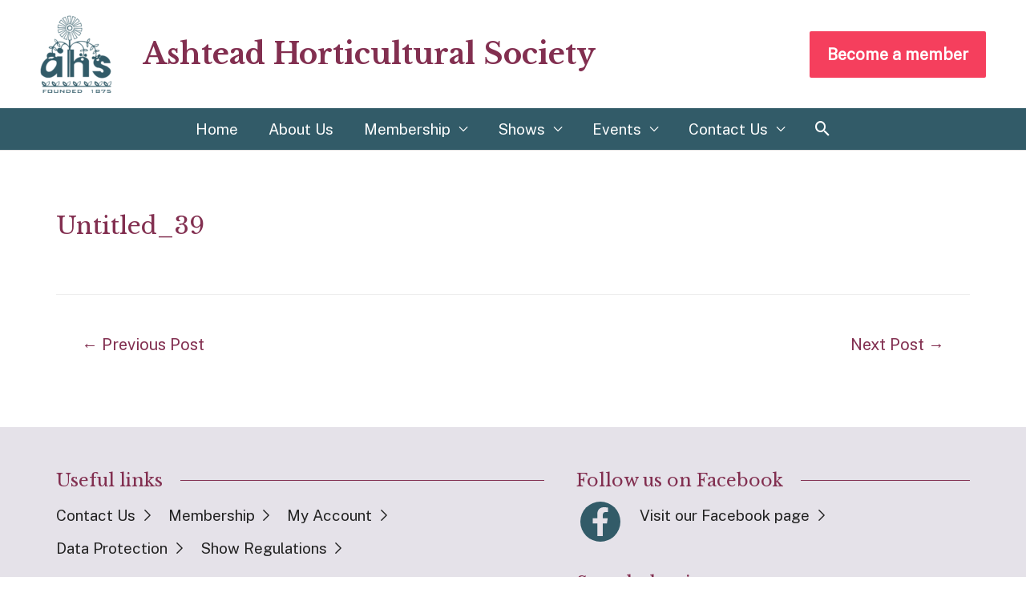

--- FILE ---
content_type: text/html; charset=UTF-8
request_url: https://ashteadhorticulturalsociety.co.uk/untitled_39/
body_size: 6106
content:
<!DOCTYPE html><html lang="en-GB"><head><meta charset="UTF-8"><meta name="viewport" content="width=device-width, initial-scale=1"><link rel="stylesheet" media="print" onload="this.onload=null;this.media='all';" id="ao_optimized_gfonts" href="https://fonts.googleapis.com/css?family=Public+Sans%3A400%2C%7CLibre+Baskerville%3A700%2C%2C400&amp;display=swap" /><link rel="profile" href="https://gmpg.org/xfn/11"><meta name='robots' content='index, follow, max-image-preview:large, max-snippet:-1, max-video-preview:-1' /><link media="all" href="https://ashteadhorticulturalsociety.co.uk/wp-content/cache/autoptimize/css/autoptimize_46751b3a01a019454ac2bb6b9b1570ad.css" rel="stylesheet" /><link media="only screen and (max-width: 921px)" href="https://ashteadhorticulturalsociety.co.uk/wp-content/cache/autoptimize/css/autoptimize_7104936e6edf98a0d47911e8bea85ee6.css" rel="stylesheet" /><title>Untitled_39 - Ashtead Horticultural Society</title><link rel="canonical" href="https://ashteadhorticulturalsociety.co.uk/untitled_39/" /><meta property="og:locale" content="en_GB" /><meta property="og:type" content="article" /><meta property="og:title" content="Untitled_39 - Ashtead Horticultural Society" /><meta property="og:url" content="https://ashteadhorticulturalsociety.co.uk/untitled_39/" /><meta property="og:site_name" content="Ashtead Horticultural Society" /><meta property="article:published_time" content="2020-07-18T13:52:51+00:00" /><meta name="author" content="anwenw" /><meta name="twitter:card" content="summary_large_image" /><meta name="twitter:label1" content="Written by" /><meta name="twitter:data1" content="anwenw" /> <script type="application/ld+json" class="yoast-schema-graph">{"@context":"https://schema.org","@graph":[{"@type":"Article","@id":"https://ashteadhorticulturalsociety.co.uk/untitled_39/#article","isPartOf":{"@id":"https://ashteadhorticulturalsociety.co.uk/untitled_39/"},"author":{"name":"anwenw","@id":"https://ashteadhorticulturalsociety.co.uk/#/schema/person/db42f329aefd15fac61ce753f29e91aa"},"headline":"Untitled_39","datePublished":"2020-07-18T13:52:51+00:00","dateModified":"2020-07-18T13:52:51+00:00","mainEntityOfPage":{"@id":"https://ashteadhorticulturalsociety.co.uk/untitled_39/"},"wordCount":1,"publisher":{"@id":"https://ashteadhorticulturalsociety.co.uk/#organization"},"articleSection":["63 – Beans / French"],"inLanguage":"en-GB"},{"@type":"WebPage","@id":"https://ashteadhorticulturalsociety.co.uk/untitled_39/","url":"https://ashteadhorticulturalsociety.co.uk/untitled_39/","name":"Untitled_39 - Ashtead Horticultural Society","isPartOf":{"@id":"https://ashteadhorticulturalsociety.co.uk/#website"},"datePublished":"2020-07-18T13:52:51+00:00","dateModified":"2020-07-18T13:52:51+00:00","breadcrumb":{"@id":"https://ashteadhorticulturalsociety.co.uk/untitled_39/#breadcrumb"},"inLanguage":"en-GB","potentialAction":[{"@type":"ReadAction","target":["https://ashteadhorticulturalsociety.co.uk/untitled_39/"]}]},{"@type":"BreadcrumbList","@id":"https://ashteadhorticulturalsociety.co.uk/untitled_39/#breadcrumb","itemListElement":[{"@type":"ListItem","position":1,"name":"Home","item":"https://ashteadhorticulturalsociety.co.uk/"},{"@type":"ListItem","position":2,"name":"Untitled_39"}]},{"@type":"WebSite","@id":"https://ashteadhorticulturalsociety.co.uk/#website","url":"https://ashteadhorticulturalsociety.co.uk/","name":"Ashtead Horticultural Society","description":"","publisher":{"@id":"https://ashteadhorticulturalsociety.co.uk/#organization"},"potentialAction":[{"@type":"SearchAction","target":{"@type":"EntryPoint","urlTemplate":"https://ashteadhorticulturalsociety.co.uk/?s={search_term_string}"},"query-input":"required name=search_term_string"}],"inLanguage":"en-GB"},{"@type":"Organization","@id":"https://ashteadhorticulturalsociety.co.uk/#organization","name":"Ashtead Horticultural Society","url":"https://ashteadhorticulturalsociety.co.uk/","sameAs":[],"logo":{"@type":"ImageObject","inLanguage":"en-GB","@id":"https://ashteadhorticulturalsociety.co.uk/#/schema/logo/image/","url":"https://ashteadhorticulturalsociety.co.uk/wp-content/uploads/2020/06/cropped-AHS-logo-green.png","contentUrl":"https://ashteadhorticulturalsociety.co.uk/wp-content/uploads/2020/06/cropped-AHS-logo-green.png","width":1023,"height":1108,"caption":"Ashtead Horticultural Society"},"image":{"@id":"https://ashteadhorticulturalsociety.co.uk/#/schema/logo/image/"}},{"@type":"Person","@id":"https://ashteadhorticulturalsociety.co.uk/#/schema/person/db42f329aefd15fac61ce753f29e91aa","name":"anwenw","image":{"@type":"ImageObject","inLanguage":"en-GB","@id":"https://ashteadhorticulturalsociety.co.uk/#/schema/person/image/","url":"https://secure.gravatar.com/avatar/56ea2bfea02ddda4a6fefde96405bc2c?s=96&d=mm&r=g","contentUrl":"https://secure.gravatar.com/avatar/56ea2bfea02ddda4a6fefde96405bc2c?s=96&d=mm&r=g","caption":"anwenw"},"url":"https://ashteadhorticulturalsociety.co.uk/author/anwenw/"}]}</script> <link rel='dns-prefetch' href='//www.google.com' /><link href='https://fonts.gstatic.com' crossorigin='anonymous' rel='preconnect' /><link rel="alternate" type="application/rss+xml" title="Ashtead Horticultural Society &raquo; Feed" href="https://ashteadhorticulturalsociety.co.uk/feed/" /><link rel="alternate" type="application/rss+xml" title="Ashtead Horticultural Society &raquo; Comments Feed" href="https://ashteadhorticulturalsociety.co.uk/comments/feed/" /><link rel="alternate" type="application/rss+xml" title="Ashtead Horticultural Society &raquo; Untitled_39 Comments Feed" href="https://ashteadhorticulturalsociety.co.uk/untitled_39/feed/" /> <!--[if IE]> <script src='https://ashteadhorticulturalsociety.co.uk/wp-content/themes/astra/assets/js/minified/flexibility.min.js?ver=2.6.2' id='astra-flexibility-js'></script> <script id='astra-flexibility-js-after'>flexibility(document.documentElement);</script> <![endif]--> <script src='https://ashteadhorticulturalsociety.co.uk/wp-includes/js/jquery/jquery.min.js?ver=3.6.1' id='jquery-core-js'></script> <script id='search-filter-plugin-build-js-extra'>var SF_LDATA = {"ajax_url":"https:\/\/ashteadhorticulturalsociety.co.uk\/wp-admin\/admin-ajax.php","home_url":"https:\/\/ashteadhorticulturalsociety.co.uk\/","extensions":[]};</script> <link rel="https://api.w.org/" href="https://ashteadhorticulturalsociety.co.uk/wp-json/" /><link rel="alternate" type="application/json" href="https://ashteadhorticulturalsociety.co.uk/wp-json/wp/v2/posts/1489" /><link rel="EditURI" type="application/rsd+xml" title="RSD" href="https://ashteadhorticulturalsociety.co.uk/xmlrpc.php?rsd" /><link rel="wlwmanifest" type="application/wlwmanifest+xml" href="https://ashteadhorticulturalsociety.co.uk/wp-includes/wlwmanifest.xml" /><link rel='shortlink' href='https://ashteadhorticulturalsociety.co.uk/?p=1489' /><link rel="alternate" type="application/json+oembed" href="https://ashteadhorticulturalsociety.co.uk/wp-json/oembed/1.0/embed?url=https%3A%2F%2Fashteadhorticulturalsociety.co.uk%2Funtitled_39%2F" /><link rel="alternate" type="text/xml+oembed" href="https://ashteadhorticulturalsociety.co.uk/wp-json/oembed/1.0/embed?url=https%3A%2F%2Fashteadhorticulturalsociety.co.uk%2Funtitled_39%2F&#038;format=xml" /> <script>document.documentElement.className = document.documentElement.className.replace( 'no-js', 'js' );</script> <link rel="pingback" href="https://ashteadhorticulturalsociety.co.uk/xmlrpc.php"> <noscript><style>.woocommerce-product-gallery{ opacity: 1 !important; }</style></noscript><link rel="icon" href="https://ashteadhorticulturalsociety.co.uk/wp-content/uploads/2020/06/cropped-AHS-logo-green-1-32x32.png" sizes="32x32" /><link rel="icon" href="https://ashteadhorticulturalsociety.co.uk/wp-content/uploads/2020/06/cropped-AHS-logo-green-1-192x192.png" sizes="192x192" /><link rel="apple-touch-icon" href="https://ashteadhorticulturalsociety.co.uk/wp-content/uploads/2020/06/cropped-AHS-logo-green-1-180x180.png" /><meta name="msapplication-TileImage" content="https://ashteadhorticulturalsociety.co.uk/wp-content/uploads/2020/06/cropped-AHS-logo-green-1-270x270.png" /></head><body itemtype='https://schema.org/Blog' itemscope='itemscope' class="post-template-default single single-post postid-1489 single-format-standard wp-custom-logo theme-astra woocommerce-no-js ast-desktop ast-plain-container ast-no-sidebar astra-2.6.2 ast-header-custom-item-inside ast-full-width-primary-header group-blog ast-blog-single-style-1 ast-single-post ast-mobile-inherit-site-logo ast-inherit-site-logo-transparent ast-normal-title-enabled"> <svg xmlns="http://www.w3.org/2000/svg" viewBox="0 0 0 0" width="0" height="0" focusable="false" role="none" style="visibility: hidden; position: absolute; left: -9999px; overflow: hidden;" ><defs><filter id="wp-duotone-dark-grayscale"><feColorMatrix color-interpolation-filters="sRGB" type="matrix" values=" .299 .587 .114 0 0 .299 .587 .114 0 0 .299 .587 .114 0 0 .299 .587 .114 0 0 " /><feComponentTransfer color-interpolation-filters="sRGB" ><feFuncR type="table" tableValues="0 0.49803921568627" /><feFuncG type="table" tableValues="0 0.49803921568627" /><feFuncB type="table" tableValues="0 0.49803921568627" /><feFuncA type="table" tableValues="1 1" /></feComponentTransfer><feComposite in2="SourceGraphic" operator="in" /></filter></defs></svg><svg xmlns="http://www.w3.org/2000/svg" viewBox="0 0 0 0" width="0" height="0" focusable="false" role="none" style="visibility: hidden; position: absolute; left: -9999px; overflow: hidden;" ><defs><filter id="wp-duotone-grayscale"><feColorMatrix color-interpolation-filters="sRGB" type="matrix" values=" .299 .587 .114 0 0 .299 .587 .114 0 0 .299 .587 .114 0 0 .299 .587 .114 0 0 " /><feComponentTransfer color-interpolation-filters="sRGB" ><feFuncR type="table" tableValues="0 1" /><feFuncG type="table" tableValues="0 1" /><feFuncB type="table" tableValues="0 1" /><feFuncA type="table" tableValues="1 1" /></feComponentTransfer><feComposite in2="SourceGraphic" operator="in" /></filter></defs></svg><svg xmlns="http://www.w3.org/2000/svg" viewBox="0 0 0 0" width="0" height="0" focusable="false" role="none" style="visibility: hidden; position: absolute; left: -9999px; overflow: hidden;" ><defs><filter id="wp-duotone-purple-yellow"><feColorMatrix color-interpolation-filters="sRGB" type="matrix" values=" .299 .587 .114 0 0 .299 .587 .114 0 0 .299 .587 .114 0 0 .299 .587 .114 0 0 " /><feComponentTransfer color-interpolation-filters="sRGB" ><feFuncR type="table" tableValues="0.54901960784314 0.98823529411765" /><feFuncG type="table" tableValues="0 1" /><feFuncB type="table" tableValues="0.71764705882353 0.25490196078431" /><feFuncA type="table" tableValues="1 1" /></feComponentTransfer><feComposite in2="SourceGraphic" operator="in" /></filter></defs></svg><svg xmlns="http://www.w3.org/2000/svg" viewBox="0 0 0 0" width="0" height="0" focusable="false" role="none" style="visibility: hidden; position: absolute; left: -9999px; overflow: hidden;" ><defs><filter id="wp-duotone-blue-red"><feColorMatrix color-interpolation-filters="sRGB" type="matrix" values=" .299 .587 .114 0 0 .299 .587 .114 0 0 .299 .587 .114 0 0 .299 .587 .114 0 0 " /><feComponentTransfer color-interpolation-filters="sRGB" ><feFuncR type="table" tableValues="0 1" /><feFuncG type="table" tableValues="0 0.27843137254902" /><feFuncB type="table" tableValues="0.5921568627451 0.27843137254902" /><feFuncA type="table" tableValues="1 1" /></feComponentTransfer><feComposite in2="SourceGraphic" operator="in" /></filter></defs></svg><svg xmlns="http://www.w3.org/2000/svg" viewBox="0 0 0 0" width="0" height="0" focusable="false" role="none" style="visibility: hidden; position: absolute; left: -9999px; overflow: hidden;" ><defs><filter id="wp-duotone-midnight"><feColorMatrix color-interpolation-filters="sRGB" type="matrix" values=" .299 .587 .114 0 0 .299 .587 .114 0 0 .299 .587 .114 0 0 .299 .587 .114 0 0 " /><feComponentTransfer color-interpolation-filters="sRGB" ><feFuncR type="table" tableValues="0 0" /><feFuncG type="table" tableValues="0 0.64705882352941" /><feFuncB type="table" tableValues="0 1" /><feFuncA type="table" tableValues="1 1" /></feComponentTransfer><feComposite in2="SourceGraphic" operator="in" /></filter></defs></svg><svg xmlns="http://www.w3.org/2000/svg" viewBox="0 0 0 0" width="0" height="0" focusable="false" role="none" style="visibility: hidden; position: absolute; left: -9999px; overflow: hidden;" ><defs><filter id="wp-duotone-magenta-yellow"><feColorMatrix color-interpolation-filters="sRGB" type="matrix" values=" .299 .587 .114 0 0 .299 .587 .114 0 0 .299 .587 .114 0 0 .299 .587 .114 0 0 " /><feComponentTransfer color-interpolation-filters="sRGB" ><feFuncR type="table" tableValues="0.78039215686275 1" /><feFuncG type="table" tableValues="0 0.94901960784314" /><feFuncB type="table" tableValues="0.35294117647059 0.47058823529412" /><feFuncA type="table" tableValues="1 1" /></feComponentTransfer><feComposite in2="SourceGraphic" operator="in" /></filter></defs></svg><svg xmlns="http://www.w3.org/2000/svg" viewBox="0 0 0 0" width="0" height="0" focusable="false" role="none" style="visibility: hidden; position: absolute; left: -9999px; overflow: hidden;" ><defs><filter id="wp-duotone-purple-green"><feColorMatrix color-interpolation-filters="sRGB" type="matrix" values=" .299 .587 .114 0 0 .299 .587 .114 0 0 .299 .587 .114 0 0 .299 .587 .114 0 0 " /><feComponentTransfer color-interpolation-filters="sRGB" ><feFuncR type="table" tableValues="0.65098039215686 0.40392156862745" /><feFuncG type="table" tableValues="0 1" /><feFuncB type="table" tableValues="0.44705882352941 0.4" /><feFuncA type="table" tableValues="1 1" /></feComponentTransfer><feComposite in2="SourceGraphic" operator="in" /></filter></defs></svg><svg xmlns="http://www.w3.org/2000/svg" viewBox="0 0 0 0" width="0" height="0" focusable="false" role="none" style="visibility: hidden; position: absolute; left: -9999px; overflow: hidden;" ><defs><filter id="wp-duotone-blue-orange"><feColorMatrix color-interpolation-filters="sRGB" type="matrix" values=" .299 .587 .114 0 0 .299 .587 .114 0 0 .299 .587 .114 0 0 .299 .587 .114 0 0 " /><feComponentTransfer color-interpolation-filters="sRGB" ><feFuncR type="table" tableValues="0.098039215686275 1" /><feFuncG type="table" tableValues="0 0.66274509803922" /><feFuncB type="table" tableValues="0.84705882352941 0.41960784313725" /><feFuncA type="table" tableValues="1 1" /></feComponentTransfer><feComposite in2="SourceGraphic" operator="in" /></filter></defs></svg><div
 class="hfeed site" id="page"> <a class="skip-link screen-reader-text" href="#content">Skip to content</a><header
 class="site-header ast-primary-submenu-animation-fade header-main-layout-2 ast-primary-menu-enabled ast-logo-title-inline ast-menu-toggle-icon ast-mobile-header-inline" id="masthead" itemtype="https://schema.org/WPHeader" itemscope="itemscope" itemid="#masthead"		><div class="main-header-bar-wrap"><div class="main-header-bar"><div class="ast-container"><div class="ast-flex main-header-container"><div class="site-branding"><div
 class="ast-site-identity" itemtype="https://schema.org/Organization" itemscope="itemscope"			> <span class="site-logo-img"><a href="https://ashteadhorticulturalsociety.co.uk/" class="custom-logo-link" rel="home"><img width="90" height="97"   alt="Ashtead Horticultural Society" decoding="async" data-srcset="https://ashteadhorticulturalsociety.co.uk/wp-content/uploads/2020/06/cropped-AHS-logo-green-90x97.png 90w, https://ashteadhorticulturalsociety.co.uk/wp-content/uploads/2020/06/cropped-AHS-logo-green-277x300.png 277w, https://ashteadhorticulturalsociety.co.uk/wp-content/uploads/2020/06/cropped-AHS-logo-green-945x1024.png 945w, https://ashteadhorticulturalsociety.co.uk/wp-content/uploads/2020/06/cropped-AHS-logo-green-768x832.png 768w, https://ashteadhorticulturalsociety.co.uk/wp-content/uploads/2020/06/cropped-AHS-logo-green-600x650.png 600w, https://ashteadhorticulturalsociety.co.uk/wp-content/uploads/2020/06/cropped-AHS-logo-green.png 1023w"  data-src="https://ashteadhorticulturalsociety.co.uk/wp-content/uploads/2020/06/cropped-AHS-logo-green-90x97.png" data-sizes="(max-width: 90px) 100vw, 90px" class="custom-logo lazyload" src="[data-uri]" /><noscript><img width="90" height="97" src="https://ashteadhorticulturalsociety.co.uk/wp-content/uploads/2020/06/cropped-AHS-logo-green-90x97.png" class="custom-logo" alt="Ashtead Horticultural Society" decoding="async" srcset="https://ashteadhorticulturalsociety.co.uk/wp-content/uploads/2020/06/cropped-AHS-logo-green-90x97.png 90w, https://ashteadhorticulturalsociety.co.uk/wp-content/uploads/2020/06/cropped-AHS-logo-green-277x300.png 277w, https://ashteadhorticulturalsociety.co.uk/wp-content/uploads/2020/06/cropped-AHS-logo-green-945x1024.png 945w, https://ashteadhorticulturalsociety.co.uk/wp-content/uploads/2020/06/cropped-AHS-logo-green-768x832.png 768w, https://ashteadhorticulturalsociety.co.uk/wp-content/uploads/2020/06/cropped-AHS-logo-green-600x650.png 600w, https://ashteadhorticulturalsociety.co.uk/wp-content/uploads/2020/06/cropped-AHS-logo-green.png 1023w" sizes="(max-width: 90px) 100vw, 90px" /></noscript></a></span><div class="ast-site-title-wrap"> <span class="site-title" itemprop="name"> <a href="https://ashteadhorticulturalsociety.co.uk/" rel="home" itemprop="url" > Ashtead Horticultural Society </a> </span></div></div> <a class="ast-custom-button-link" href="https://ashteadhorticulturalsociety.co.uk/membership/" target="_self"><button class="ast-button">Become a member</button></a></div><div class="ast-mobile-menu-buttons"><div class="ast-button-wrap"> <button type="button" class="menu-toggle main-header-menu-toggle  ast-mobile-menu-buttons-minimal "  aria-controls='primary-menu' aria-expanded='false'> <span class="screen-reader-text">Menu</span> <span class="menu-toggle-icon"></span> <span class="mobile-menu-wrap"> <span class="mobile-menu">Menu</span> </span> </button></div></div><div class="ast-main-header-bar-alignment"><div class="main-header-bar-navigation"><nav class="ast-flex-grow-1 navigation-accessibility" id="site-navigation" aria-label="Site Navigation" itemtype="https://schema.org/SiteNavigationElement" itemscope="itemscope"><div class="main-navigation"><ul id="primary-menu" class="main-header-menu ast-nav-menu ast-flex ast-justify-content-flex-end  submenu-with-border astra-menu-animation-fade "><li id="menu-item-41" class="menu-item menu-item-type-post_type menu-item-object-page menu-item-home menu-item-41"><a href="https://ashteadhorticulturalsociety.co.uk/" class="menu-link">Home</a></li><li id="menu-item-236" class="menu-item menu-item-type-post_type menu-item-object-page menu-item-236"><a href="https://ashteadhorticulturalsociety.co.uk/about-us/" class="menu-link">About Us</a></li><li id="menu-item-2074" class="menu-item menu-item-type-post_type menu-item-object-page menu-item-has-children menu-item-2074"><a href="https://ashteadhorticulturalsociety.co.uk/membership/" class="menu-link">Membership</a><button class="ast-menu-toggle" aria-expanded="false"><span class="screen-reader-text">Menu Toggle</span></button><ul class="sub-menu"><li id="menu-item-3614" class="menu-item menu-item-type-post_type menu-item-object-page menu-item-3614"><a href="https://ashteadhorticulturalsociety.co.uk/membership/" class="menu-link">Membership</a></li><li id="menu-item-2071" class="menu-item menu-item-type-post_type menu-item-object-page menu-item-2071"><a href="https://ashteadhorticulturalsociety.co.uk/my-account/" class="menu-link">My account</a></li></ul></li><li id="menu-item-3615" class="menu-item menu-item-type-post_type menu-item-object-page menu-item-has-children menu-item-3615"><a href="https://ashteadhorticulturalsociety.co.uk/shows-2/" class="menu-link">Shows</a><button class="ast-menu-toggle" aria-expanded="false"><span class="screen-reader-text">Menu Toggle</span></button><ul class="sub-menu"><li id="menu-item-3923" class="menu-item menu-item-type-post_type menu-item-object-page menu-item-3923"><a href="https://ashteadhorticulturalsociety.co.uk/shows-2/" class="menu-link">Shows</a></li><li id="menu-item-4224" class="menu-item menu-item-type-post_type menu-item-object-page menu-item-4224"><a href="https://ashteadhorticulturalsociety.co.uk/autumn-show-2025-results/" class="menu-link">Autumn Show 2025 Results</a></li><li id="menu-item-4205" class="menu-item menu-item-type-post_type menu-item-object-page menu-item-4205"><a href="https://ashteadhorticulturalsociety.co.uk/visit-the-summer-show-results-2025/" class="menu-link">Visit the Summer Show Results 2025</a></li></ul></li><li id="menu-item-171" class="menu-item menu-item-type-post_type menu-item-object-page menu-item-has-children menu-item-171"><a href="https://ashteadhorticulturalsociety.co.uk/events/" class="menu-link">Events</a><button class="ast-menu-toggle" aria-expanded="false"><span class="screen-reader-text">Menu Toggle</span></button><ul class="sub-menu"><li id="menu-item-3613" class="menu-item menu-item-type-post_type menu-item-object-page menu-item-3613"><a href="https://ashteadhorticulturalsociety.co.uk/events/" class="menu-link">Events</a></li><li id="menu-item-4066" class="menu-item menu-item-type-post_type menu-item-object-page menu-item-4066"><a href="https://ashteadhorticulturalsociety.co.uk/150th-anniversary-events/" class="menu-link">150th Anniversary Events</a></li><li id="menu-item-1391" class="menu-item menu-item-type-post_type menu-item-object-page menu-item-has-children menu-item-1391"><a href="https://ashteadhorticulturalsociety.co.uk/gallery/" class="menu-link">Gallery</a><button class="ast-menu-toggle" aria-expanded="false"><span class="screen-reader-text">Menu Toggle</span></button><ul class="sub-menu"><li id="menu-item-3917" class="menu-item menu-item-type-post_type menu-item-object-page menu-item-3917"><a href="https://ashteadhorticulturalsociety.co.uk/autumn-show-2023-results/" class="menu-link">Autumn Show 2023 Results</a></li></ul></li><li id="menu-item-4249" class="menu-item menu-item-type-post_type menu-item-object-post menu-item-4249"><a href="https://ashteadhorticulturalsociety.co.uk/annual-general-meeting-2025/" class="menu-link">Annual General Meeting 2025</a></li></ul></li><li id="menu-item-324" class="menu-item menu-item-type-post_type menu-item-object-page menu-item-has-children menu-item-324"><a href="https://ashteadhorticulturalsociety.co.uk/contact-us/" class="menu-link">Contact Us</a><button class="ast-menu-toggle" aria-expanded="false"><span class="screen-reader-text">Menu Toggle</span></button><ul class="sub-menu"><li id="menu-item-3645" class="menu-item menu-item-type-post_type menu-item-object-page menu-item-3645"><a href="https://ashteadhorticulturalsociety.co.uk/privacy-policy/" class="menu-link">Privacy Policy</a></li></ul></li><li class="ast-masthead-custom-menu-items search-custom-menu-item"><div class="ast-search-menu-icon slide-search" id="ast-search-form" role="search" tabindex="-1"><div class="ast-search-icon"> <a class="slide-search astra-search-icon" aria-label="Search icon link" href="#"> <span class="screen-reader-text">Search</span> </a></div><form role="search" method="get" class="search-form" action="https://ashteadhorticulturalsociety.co.uk/"> <label> <span class="screen-reader-text">Search for:</span> <input type="search" class="search-field"  placeholder="Search &hellip;" value="" name="s" role="search" tabindex="-1"/> </label> <button type="submit" class="search-submit" value="Search"  aria-label="search submit"><i class="astra-search-icon"></i></button></form></div></li></ul></div></nav></div></div></div></div></div></div></header><div id="content" class="site-content"><div class="ast-container"><div id="primary" class="content-area primary"><main id="main" class="site-main"><article 
 class="post-1489 post type-post status-publish format-standard hentry category-63-beans-french ast-article-single" id="post-1489" itemtype="https://schema.org/CreativeWork" itemscope="itemscope"><div class="ast-post-format- ast-no-thumb single-layout-1"><header class="entry-header ast-no-thumbnail ast-no-meta"><div class="ast-single-post-order"><h1 class="entry-title" itemprop="headline">Untitled_39</h1></div></header><div class="entry-content clear" 
 itemprop="text"	></div></div></article><nav class="navigation post-navigation" aria-label="Posts"><h2 class="screen-reader-text">Post navigation</h2><div class="nav-links"><div class="nav-previous"><a href="https://ashteadhorticulturalsociety.co.uk/1488-2/" rel="prev"><span class="ast-left-arrow">&larr;</span> Previous Post</a></div><div class="nav-next"><a href="https://ashteadhorticulturalsociety.co.uk/1490-2/" rel="next">Next Post <span class="ast-right-arrow">&rarr;</span></a></div></div></nav></main></div></div></div><footer
 class="site-footer" id="colophon" itemtype="https://schema.org/WPFooter" itemscope="itemscope" itemid="#colophon"		><div class="ast-small-footer footer-sml-layout-2"><div class="ast-footer-overlay"><div class="ast-container"><div class="ast-small-footer-wrap" ><div class="ast-row ast-flex"><div class="ast-small-footer-section ast-small-footer-section-1 ast-small-footer-section-equally ast-col-md-6 ast-col-xs-12" ><div class="ast-footer-widget-1-area"><aside id="nav_menu-4" class="widget widget_nav_menu"><h2 class="widget-title">Useful links</h2><nav class="menu-footer-menu-container" aria-label="Useful links"><ul id="menu-footer-menu" class="menu"><li id="menu-item-277" class="menu-item menu-item-type-post_type menu-item-object-page menu-item-277"><a href="https://ashteadhorticulturalsociety.co.uk/contact-us/" class="menu-link">Contact Us</a></li><li id="menu-item-2214" class="menu-item menu-item-type-post_type menu-item-object-page menu-item-2214"><a href="https://ashteadhorticulturalsociety.co.uk/membership/" class="menu-link">Membership</a></li><li id="menu-item-1529" class="menu-item menu-item-type-post_type menu-item-object-page menu-item-1529"><a href="https://ashteadhorticulturalsociety.co.uk/my-account/" class="menu-link">My Account</a></li><li id="menu-item-1075" class="menu-item menu-item-type-post_type menu-item-object-page menu-item-privacy-policy menu-item-1075"><a href="https://ashteadhorticulturalsociety.co.uk/data-protection/" class="menu-link">Data Protection</a></li><li id="menu-item-993" class="menu-item menu-item-type-post_type menu-item-object-page menu-item-993"><a href="https://ashteadhorticulturalsociety.co.uk/show-regulations/" class="menu-link">Show Regulations</a></li></ul></nav></aside></div></div><div class="ast-small-footer-section ast-small-footer-section-2 ast-small-footer-section-equally ast-col-md-6 ast-col-xs-12" ><div class="ast-footer-widget-2-area"><aside id="nav_menu-2" class="widget widget_nav_menu"><h2 class="widget-title">Follow us on Facebook</h2><nav class="menu-social-menu-container" aria-label="Follow us on Facebook"><ul id="menu-social-menu" class="menu"><li id="menu-item-275" class="social-icon social-icon-facebook menu-item menu-item-type-custom menu-item-object-custom menu-item-275"><a href="https://www.facebook.com/AshteadHorticulturalSociety/" class="menu-link">Facebook</a></li><li id="menu-item-994" class="menu-item menu-item-type-custom menu-item-object-custom menu-item-994"><a href="https://www.facebook.com/AshteadHorticulturalSociety/" class="menu-link">Visit our Facebook page</a></li></ul></nav></aside><aside id="search-4" class="widget widget_search"><h2 class="widget-title">Search the site</h2><form role="search" method="get" class="search-form" action="https://ashteadhorticulturalsociety.co.uk/"> <label> <span class="screen-reader-text">Search for:</span> <input type="search" class="search-field" placeholder="Search &hellip;" value="" name="s" /> </label> <input type="submit" class="search-submit" value="Search" /></form></aside></div></div></div></div></div></div></div></footer></div> <script type="text/javascript">function atomicBlocksShare( url, title, w, h ){
			var left = ( window.innerWidth / 2 )-( w / 2 );
			var top  = ( window.innerHeight / 2 )-( h / 2 );
			return window.open(url, title, 'toolbar=no, location=no, directories=no, status=no, menubar=no, scrollbars=no, resizable=no, copyhistory=no, width=600, height=600, top='+top+', left='+left);
		}</script> <script type="text/javascript">(function () {
			var c = document.body.className;
			c = c.replace(/woocommerce-no-js/, 'woocommerce-js');
			document.body.className = c;
		})();</script> <script id='astra-theme-js-js-extra'>var astra = {"break_point":"1040","isRtl":""};</script> <script src='https://www.google.com/recaptcha/api.js?hl=en_GB' id='recaptcha-js'></script> <script id='woocommerce-js-extra'>var woocommerce_params = {"ajax_url":"\/wp-admin\/admin-ajax.php","wc_ajax_url":"\/?wc-ajax=%%endpoint%%"};</script> <script id='wc-cart-fragments-js-extra'>var wc_cart_fragments_params = {"ajax_url":"\/wp-admin\/admin-ajax.php","wc_ajax_url":"\/?wc-ajax=%%endpoint%%","cart_hash_key":"wc_cart_hash_ab395be929f80d19b99501d31261152d","fragment_name":"wc_fragments_ab395be929f80d19b99501d31261152d","request_timeout":"5000"};</script> <script id='jquery-ui-datepicker-js-after'>jQuery(function(jQuery){jQuery.datepicker.setDefaults({"closeText":"Close","currentText":"Today","monthNames":["January","February","March","April","May","June","July","August","September","October","November","December"],"monthNamesShort":["Jan","Feb","Mar","Apr","May","Jun","Jul","Aug","Sep","Oct","Nov","Dec"],"nextText":"Next","prevText":"Previous","dayNames":["Sunday","Monday","Tuesday","Wednesday","Thursday","Friday","Saturday"],"dayNamesShort":["Sun","Mon","Tue","Wed","Thu","Fri","Sat"],"dayNamesMin":["S","M","T","W","T","F","S"],"dateFormat":"d MM yy","firstDay":1,"isRTL":false});});</script> <script src='https://ashteadhorticulturalsociety.co.uk/wp-content/plugins/wp-smushit/app/assets/js/smush-lazy-load.min.js?ver=3.11.1' id='smush-lazy-load-js'></script> <script>/(trident|msie)/i.test(navigator.userAgent)&&document.getElementById&&window.addEventListener&&window.addEventListener("hashchange",function(){var t,e=location.hash.substring(1);/^[A-z0-9_-]+$/.test(e)&&(t=document.getElementById(e))&&(/^(?:a|select|input|button|textarea)$/i.test(t.tagName)||(t.tabIndex=-1),t.focus())},!1);</script> <script defer src="https://ashteadhorticulturalsociety.co.uk/wp-content/cache/autoptimize/js/autoptimize_6d06f9afcdae13491eb0a4bdc9c26baa.js"></script></body></html>